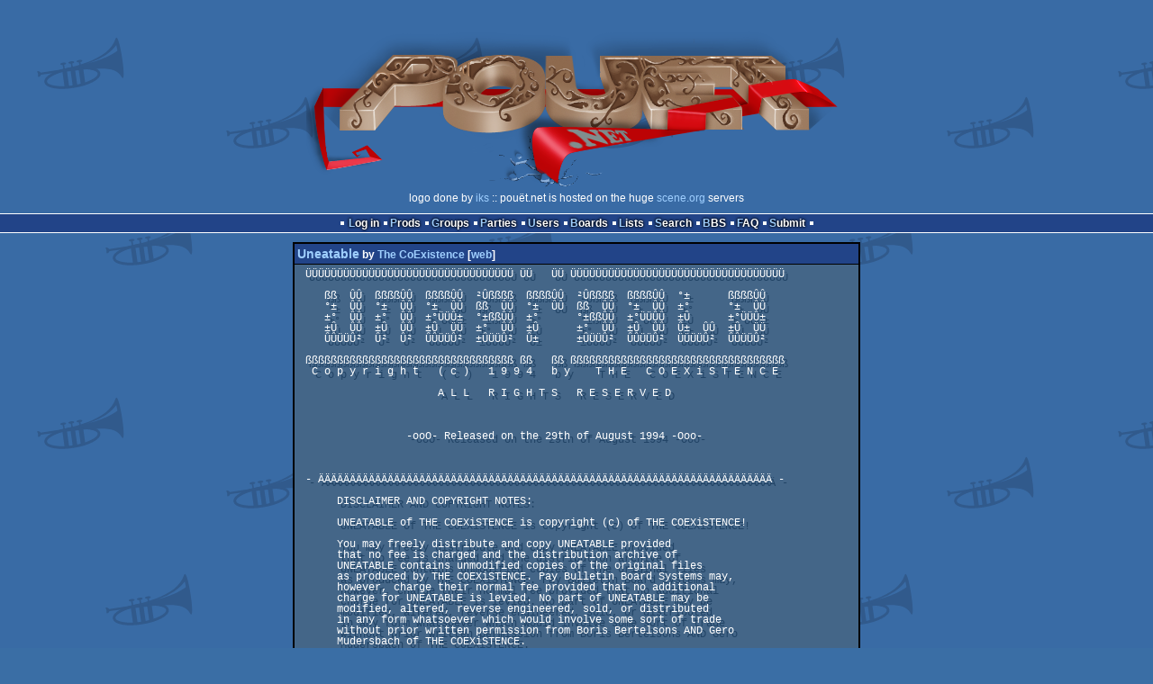

--- FILE ---
content_type: text/html; charset=utf-8
request_url: https://www.pouet.net/prod_nfo.php?which=2526&font=none
body_size: 4659
content:
<!DOCTYPE html>
<html xmlns="http://www.w3.org/1999/xhtml" lang="en">
<head>
  <title>Uneatable by The CoExistence :: nfo :: pouët.net</title>

  <link rel="icon" href="/favicon.svg" type="image/svg+xml"/>
  <link rel="alternate icon" href="/favicon.ico" type="image/x-icon"/>
  <link rel="search" type="application/opensearchdescription+xml" href="opensearch_prod.xml" title="pouët.net: prod search" />
  <link rel="canonical" href="https://www.pouet.net/prod_nfo.php?which=2526&amp;font=none"/>
  <link rel="alternate" media="only screen and (max-width: 640px)" href="https://m.pouet.net/prod_nfo.php?which=2526&amp;font=none">
  <link rel="alternate" href="export/lastprodsreleased.rss.php" type="application/rss+xml" title="pouët.net: last prods released">
  <link rel="alternate" href="export/lastprodsadded.rss.php" type="application/rss+xml" title="pouët.net: last prods added">
  <link rel="alternate" href="export/lastbbsposts.rss.php" type="application/rss+xml" title="pouët.net: last bbs posts">

  <link rel="stylesheet" type="text/css" href="styles/001/types.css?1747393803" media="screen" />
  <link rel="stylesheet" type="text/css" href="styles/001/style.css?1747393803" media="screen" />
    
  <meta property="og:type" content="website"/>
  <meta property="og:site_name" content="pouët.net"/>
  <script type="application/ld+json">{"@context":"https:\/\/schema.org\/"}</script>
  

  <script>
  <!--
    var pixelWidth = screen.width;
    var Pouet = {};
    Pouet.isMobile = false;
    
    var newsTickers = {};
  //-->
  </script>
  <script src="./prototype.js"></script>
  <script src="./jsonp.js"></script>
  <script src="./cookie.js"></script>
  <script src="./autocompleter.js"></script>
  <script src="./script.js?1743470342"></script>

  <!--[if lt IE 9]><script src="//ie7-js.googlecode.com/svn/version/2.1(beta4)/IE9.js"></script><![endif]-->
  <!--[if IE]><script src="//html5shiv.googlecode.com/svn/trunk/html5.js"></script><![endif]-->

  <meta name="theme-color" content="#396BA5" />
  <meta http-equiv="Content-Type" content="text/html; charset=utf-8" />
  <meta name="description" content="pouët.net - your online demoscene resource"/>
  <meta name="keywords" content="pouët.net,pouët,pouet.net,pouet,256b,1k,4k,40k,64k,cracktro,demo,dentro,diskmag,intro,invitation,lobster sex,musicdisk,Amiga AGA,Amiga ECS,Amiga PPC,Amstrad CPC,Atari ST,BeOS,Commodore 64,Falcon,MS-Dos,Linux,MacOS,Windows"/>
</head>
<body>
<header>
  <h1>pouët.net</h1>
  <div id='logo'>
    <a href="./index.php"><img src="https://content.pouet.net/logos/iks-pouet.png" alt="logo"/></a>
    <p>logo done by <a href='user.php?who=5372' class='user badge-ruby'>iks</a> :: pouët.net is hosted on the huge <a href="http://www.scene.org/">scene.org</a> servers</p>
  </div>
</header>
<nav id="topbar">
  <ul>
   <li><a href="login.php?return=prod_nfo.php?which=2526&amp;font=none">Log in</a></li>
   <li><a href="prodlist.php">Prods</a></li>
   <li><a href="groups.php">Groups</a></li>
   <li><a href="parties.php">Parties</a></li>
   <li><a href="userlist.php">Users</a></li>
   <li><a href="boards.php">Boards</a></li>
   <li><a href="lists.php">Lists</a></li>
   <li><a href="search.php">Search</a></li>
   <li><a href="bbs.php">BBS</a></li>
   <li><a href="faq.php">FAQ</a></li>
   <li><a href="submit.php">Submit</a></li>
  </ul>
</nav>
<div id='content'>


<div class='pouettbl asciiviewer' id='pouetbox_prodnfo'>
 <h2><big><a href='prod.php?which=2526'>Uneatable</a></big> by <a href='groups.php?which=367'>The CoExistence</a> [<a href='http://www.the-coexistence.de/'>web</a>]</h2>
<div class='content' title=''>
<pre class=''>
 ÜÜÜÜÜÜÜÜÜÜÜÜÜÜÜÜÜÜÜÜÜÜÜÜÜÜÜÜÜÜÜÜÜ ÜÜ   ÜÜ ÜÜÜÜÜÜÜÜÜÜÜÜÜÜÜÜÜÜÜÜÜÜÜÜÜÜÜÜÜÜÜÜÜÜ

    ßß  ÛÛ  ßßßßÛÛ  ßßßßÛÛ  ²Ûßßßß  ßßßßÛÛ  ²Ûßßßß  ßßßßÛÛ  °±      ßßßßÛÛ
    °±  ÛÛ  °±  ÛÛ  °±  ÛÛ  ßß  ÛÛ  °±  ÛÛ  ßß  ÛÛ  °±  ÛÛ  ±°      °±  ÛÛ
    ±°  ÛÛ  ±°  ÛÛ  ±°ÜÜÛ±  °±ßßÛÛ  ±°      °±ßßÛÛ  ±°ÜÜÛÛ  ±Û      ±°ÜÜÛ±
    ±Û  ÛÛ  ±Û  ÛÛ  ±Û  ÜÜ  ±°  ÛÛ  ±Û      ±°  ÛÛ  ±Û  ÛÛ  Û±  ÛÛ  ±Û  ÜÜ
    ÛÛÜÜÛ²  Û²  Û²  ÛÛÜÜÛ²  ±ÛÜÜÛ²  Û±      ±ÛÜÜÛ²  ÛÛÜÜÛ²  ÜÜÜÜÛ²  ÛÛÜÜÛ²

 ßßßßßßßßßßßßßßßßßßßßßßßßßßßßßßßßß ßß   ßß ßßßßßßßßßßßßßßßßßßßßßßßßßßßßßßßßßß
  C o p y r i g h t   ( c )   1 9 9 4   b y    T H E   C O E X i S T E N C E

                      A L L   R I G H T S   R E S E R V E D



                 -ooO- Released on the 29th of August 1994 -Ooo-



 - ÄÄÄÄÄÄÄÄÄÄÄÄÄÄÄÄÄÄÄÄÄÄÄÄÄÄÄÄÄÄÄÄÄÄÄÄÄÄÄÄÄÄÄÄÄÄÄÄÄÄÄÄÄÄÄÄÄÄÄÄÄÄÄÄÄÄÄÄÄÄÄÄ -
   
      DISCLAIMER AND COPYRIGHT NOTES:
      
      UNEATABLE of THE COEXiSTENCE is copyright (c) of THE COEXiSTENCE!

      You may freely distribute and copy UNEATABLE provided 
      that no fee is charged and the distribution archive of  
      UNEATABLE contains unmodified copies of the original files 
      as produced by THE COEXiSTENCE. Pay Bulletin Board Systems may, 
      however, charge their normal fee provided that no additional 
      charge for UNEATABLE is levied. No part of UNEATABLE may be 
      modified, altered, reverse engineered, sold, or distributed 
      in any form whatsoever which would involve some sort of trade 
      without prior written permission from Boris Bertelsons AND Gero
      Mudersbach of THE COEXiSTENCE.
     

      UNEATABLE is provided &quot;as is&quot;, without warranty of any 
      kind or fitness for a particular purpose, either expressed or
      implied, all of are hereby explicitly disclaimed. 
      THE COEXiSTENCE only guarantees that UNEATABLE will occupy 
      disk space.
     
      In no way THE COEXiSTENCE or members of it can be made liable for  
      any damages that are caused by UNEATABLE. You are using our
      productions at your own risk!
     

      Special permission to distribute this demo on a CD-ROM have the
      organizers of the Assembly&apos;94 demo party as if they share the 
      profit of this CD-ROM with THE COEXiSTENCE in a appropriate
      manner.

      YOU ARE USING THIS SOFTWARE ON YOUR ON RISK!
      IN NO EVENT SHALL THE AUTHORS BE LIABLE FOR ANY SPECIAL, INDIRECT
      OR CONSEQUENTIAL DAMAGES OR ANY DAMAGES WHATSOEVER RESULTING FROM
      LOSS OF USE, DATA OR PROFITS!



 - ÄÄÄÄÄÄÄÄÄÄÄÄÄÄÄÄÄÄÄÄÄÄÄÄÄÄÄÄÄÄÄÄÄÄÄÄÄÄÄÄÄÄÄÄÄÄÄÄÄÄÄÄÄÄÄÄÄÄÄÄÄÄÄÄÄÄÄÄÄÄÄÄ -
                         -ooO- Files included -Ooo-
 - ÄÄÄÄÄÄÄÄÄÄÄÄÄÄÄÄÄÄÄÄÄÄÄÄÄÄÄÄÄÄÄÄÄÄÄÄÄÄÄÄÄÄÄÄÄÄÄÄÄÄÄÄÄÄÄÄÄÄÄÄÄÄÄÄÄÄÄÄÄÄÄÄ -
   ú FILE_ID.DIZ                    / BBS file discription
   ú FASTEST.EXE                    / BBS Addy for FARPOINT STATION (TC WHQ)
   ú UNEATBLE.EXE                   / UNEATABLE / so don&apos;t try to eat it!
   ú UNEATBLE.NFO                   / this file
   ú TC.NFO                         / The Coexistence iNFO file
   ú TC.APP                         / Application form for sysops
   ú TCDISTS.TXT                    / Distsitelist

 - ÄÄÄÄÄÄÄÄÄÄÄÄÄÄÄÄÄÄÄÄÄÄÄÄÄÄÄÄÄÄÄÄÄÄÄÄÄÄÄÄÄÄÄÄÄÄÄÄÄÄÄÄÄÄÄÄÄÄÄÄÄÄÄÄÄÄÄÄÄÄÄÄ -
                       -ooO- System requierements -Ooo-
 - ÄÄÄÄÄÄÄÄÄÄÄÄÄÄÄÄÄÄÄÄÄÄÄÄÄÄÄÄÄÄÄÄÄÄÄÄÄÄÄÄÄÄÄÄÄÄÄÄÄÄÄÄÄÄÄÄÄÄÄÄÄÄÄÄÄÄÄÄÄÄÄÄ -

      -#- Processor -#-
        ú 486SX/25 with 4MB RAM

      -#- Sound card -#-
        ú Gravis ultrasound
        ú Pro audio spectrum 16
        ú Pro audio spectrum plus
        ú Pro audio spectrum
        ú Sound blaster 16
        ú Sound blaster pro
        ú Sound blaster
         (no -NOSOUND- support!)

      -#- Memory -#-
        ú 570 DOS free memory
        ú 2800 EMS free memory (use EMM386 or QEMM, etc...)

      -#- Recommended -#-
        ú 486DX/40/VLB + Gravis Ultrasound + fast VGA



 - ÄÄÄÄÄÄÄÄÄÄÄÄÄÄÄÄÄÄÄÄÄÄÄÄÄÄÄÄÄÄÄÄÄÄÄÄÄÄÄÄÄÄÄÄÄÄÄÄÄÄÄÄÄÄÄÄÄÄÄÄÄÄÄÄÄÄÄÄÄÄÄÄ -
                       -ooO- Executing UNEATABLE -Ooo-
 - ÄÄÄÄÄÄÄÄÄÄÄÄÄÄÄÄÄÄÄÄÄÄÄÄÄÄÄÄÄÄÄÄÄÄÄÄÄÄÄÄÄÄÄÄÄÄÄÄÄÄÄÄÄÄÄÄÄÄÄÄÄÄÄÄÄÄÄÄÄÄÄÄ -

      If you want to use a GUS or SB(Pro/16) card you must have an
      Environment-string defined (ULTRASND or BLASTER).
      For more informations take a look to your GUS/SB(Pro/16) manual.
      A PAS card is automaticaly detected.

      If you do not have a sound card (or we don&apos;t support your sound card)
      you are not able to run this demo.
      We are sorry for that but we think that watching the demo without
      music isn&apos;t much fun. We support all major sound cards, so that
      there is no need for a nosound option.
      If you have a different sound card look if one of our supported
      sound cards is compatible to yours.



 - ÄÄÄÄÄÄÄÄÄÄÄÄÄÄÄÄÄÄÄÄÄÄÄÄÄÄÄÄÄÄÄÄÄÄÄÄÄÄÄÄÄÄÄÄÄÄÄÄÄÄÄÄÄÄÄÄÄÄÄÄÄÄÄÄÄÄÄÄÄÄÄÄ -
                       -ooO- Bugz &amp; á-Testing -Ooo-
 - ÄÄÄÄÄÄÄÄÄÄÄÄÄÄÄÄÄÄÄÄÄÄÄÄÄÄÄÄÄÄÄÄÄÄÄÄÄÄÄÄÄÄÄÄÄÄÄÄÄÄÄÄÄÄÄÄÄÄÄÄÄÄÄÄÄÄÄÄÄÄÄÄ -

      -#- Running the demo under NOVEL DOS 7 could damage your harddisk!
        ú 486/50 Overdrive, 16 MB Ram, NWDoS 7, NoSound,
          (was good to have backups...)
          We hadn&apos;t time find find out why, sorry...
        =&gt;So you better do not try to run this demo is NOVEL DOS 7 is
          installed.

      -#- Demo runs O.K.
        ú 486/33, 8 MB Ram, Audioblaster PRO, ET4000, MS-DOSe 5.0, QEMM386 V6.03
        ú 486/66 PCI, 32 MB Ram, Soundblaster 1.5, Video 7 Grafikkarte, MS-DOSe 6.2
        ú 486/25 4 MB Ram, Soundblaster Pro, AVGA-1024-PLUS,  MS-DOSe 6.2, QEMM386 V7.02
        ú 486/33 8 MB Ram, GUS, ET4000, MS-DOSe 6.2, QEMM386 V7.02
        ú PENTIUM/99 32 MB Ram, SB16, SPEA V7, MS-DOSe 6.2, QEMM386 V7.02



 - ÄÄÄÄÄÄÄÄÄÄÄÄÄÄÄÄÄÄÄÄÄÄÄÄÄÄÄÄÄÄÄÄÄÄÄÄÄÄÄÄÄÄÄÄÄÄÄÄÄÄÄÄÄÄÄÄÄÄÄÄÄÄÄÄÄÄÄÄÄÄÄÄ -
                          -ooO- ASSEMBLY &apos;94 -Ooo-
 - ÄÄÄÄÄÄÄÄÄÄÄÄÄÄÄÄÄÄÄÄÄÄÄÄÄÄÄÄÄÄÄÄÄÄÄÄÄÄÄÄÄÄÄÄÄÄÄÄÄÄÄÄÄÄÄÄÄÄÄÄÄÄÄÄÄÄÄÄÄÄÄÄ -

      On the one hand side we like to thank the organizers for their
      cooperation concerning our hard disk crash just 5 minutes before
      the dead line and for giving us additional 4 hours of time.

      On the other hand side ASM&apos;94 organizing sucks! You may heard about
      it from different party reports, so I will not tell you stuff you
      already know!
      But you might be interested why our demo crashed after the dungeon
      part. The answer is very simple:
         -!- THE ORGANIZERS FORGOT TO EXTRACT THE SECOND ARJ FILE -!-
      You may think that not everybody must know that an file with the
      name &quot;????????.A01&quot; is an ARJ file.
      Yeaah! But if there is an &quot;I N S T A L L . B A T&quot; (and there was one)
      he should know, shouldn&apos;t he?



 - ÄÄÄÄÄÄÄÄÄÄÄÄÄÄÄÄÄÄÄÄÄÄÄÄÄÄÄÄÄÄÄÄÄÄÄÄÄÄÄÄÄÄÄÄÄÄÄÄÄÄÄÄÄÄÄÄÄÄÄÄÄÄÄÄÄÄÄÄÄÄÄÄ -
                 -ooO- Information about the COEXiSTENCE -Ooo-
 - ÄÄÄÄÄÄÄÄÄÄÄÄÄÄÄÄÄÄÄÄÄÄÄÄÄÄÄÄÄÄÄÄÄÄÄÄÄÄÄÄÄÄÄÄÄÄÄÄÄÄÄÄÄÄÄÄÄÄÄÄÄÄÄÄÄÄÄÄÄÄÄÄ -

                        Take a look at &lt; TC.NFO &gt;


</pre></div>
  <div class='content' id='fontlist'>[ <a href='/prod_nfo.php?which=2526&amp;font=none'>html</a>
 | 
<a href='/prod_nfo.php?which=2526&amp;font=1'>dos 80*25</a>
 | 
<a href='/prod_nfo.php?which=2526&amp;font=2'>dos 80*50</a>
 | 
<a href='/prod_nfo.php?which=2526&amp;font=3'>rez's ascii</a>
 | 
<a href='/prod_nfo.php?which=2526&amp;font=4'>amiga medres</a>
 | 
<a href='/prod_nfo.php?which=2526&amp;font=5'>amiga hires</a>
 ]  </div>  <div class='foot'>[ <a href='prod.php?which=2526'>back to the prod</a> ]
  </div></div></div>
<nav id="bottombar">
  <ul>
   <li><a href="login.php?return=prod_nfo.php?which=2526&amp;font=none">Log in</a></li>
   <li><a href="prodlist.php">Prods</a></li>
   <li><a href="groups.php">Groups</a></li>
   <li><a href="parties.php">Parties</a></li>
   <li><a href="userlist.php">Users</a></li>
   <li><a href="boards.php">Boards</a></li>
   <li><a href="lists.php">Lists</a></li>
   <li><a href="search.php">Search</a></li>
   <li><a href="bbs.php">BBS</a></li>
   <li><a href="faq.php">FAQ</a></li>
   <li><a href="submit.php">Submit</a></li>
  </ul>
</nav>
<footer>

<ul>
  <li><a href="//m.pouet.net/prod_nfo.php?which=2526&font=none">switch to mobile version</a></li>
  <li>
    <a href="index.php">pouët.net</a> v<a href="https://github.com/pouetnet/pouet-www">1.0-137f0f9</a> &copy; 2000-2026 <a href="groups.php?which=5">mandarine</a>
    - hosted on <a href="http://www.scene.org/">scene.org</a>
    - follow us on <a href="https://twitter.com/pouetdotnet">twitter</a> and <a href="https://www.facebook.com/pouet.dot.net">facebook</a>
    - join us on <a href="https://discord.gg/MCDXrrB">discord</a> and <a href="https://webchat.ircnet.net/?channels=%23pouet.net&uio=OT10cnVlde">irc</a>
  </li>
  <li>
    send comments and bug reports to <a href="mailto:webmaster@pouet.net">webmaster@pouet.net</a>
    or <a href="https://github.com/pouetnet/pouet-www">github</a>
  </li>
<li>page created in 0.015880 seconds.</li>
</ul>
</footer></body>
</html>
